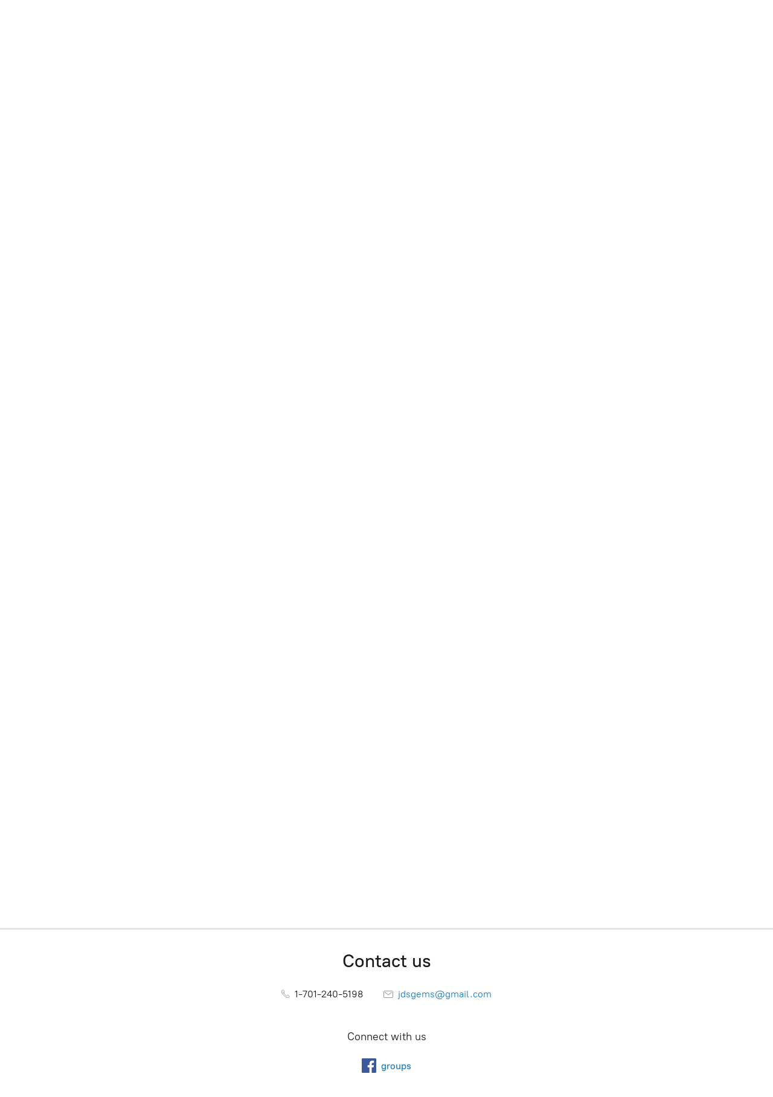

--- FILE ---
content_type: application/javascript;charset=utf-8
request_url: https://app.ecwid.com/categories.js?ownerid=16308503&jsonp=menu.fill
body_size: 8543
content:
menu.fill([{"id":49255196,"name":"Older Girl Scout Programming","nameForUrl":"Older Girl Scout Programming","link":"#!/Older-Girl-Scout-Programming/c/49255196","slug":"older-girl-scout-programming","dataLevel":1,"sub":null},{"id":46028024,"name":"Cookie Patches/Charms/Pewters","nameForUrl":"Cookie Patches/Charms/Pewters","link":"#!/Cookie-Patches-Charms-Pewters/c/46028024","slug":"cookie-patches-charms-pewters","dataLevel":1,"sub":[{"id":142548290,"name":"Charms","nameForUrl":"Charms","link":"#!/Charms/c/142548290","slug":"charms","dataLevel":2,"sub":null},{"id":142546818,"name":"Pewters","nameForUrl":"Pewters","link":"#!/Pewters/c/142546818","slug":"pewters","dataLevel":2,"sub":null},{"id":160253901,"name":"Early Birds","nameForUrl":"Early Birds","link":"#!/Early-Birds/c/160253901","slug":"early-birds-1","dataLevel":2,"sub":null},{"id":78125097,"name":"Generic Cookie Patches/Items","nameForUrl":"Generic Cookie Patches/Items","link":"#!/Generic-Cookie-Patches-Items/c/78125097","slug":"generic-cookie-patches-items","dataLevel":2,"sub":null},{"id":46028025,"name":"1970's","nameForUrl":"1970's","link":"#!/1970s/c/46028025","slug":"1970s","dataLevel":2,"sub":null},{"id":46032019,"name":"1980","nameForUrl":"1980","link":"#!/1980/c/46032019","slug":"1980","dataLevel":2,"sub":null},{"id":46028026,"name":"1981","nameForUrl":"1981","link":"#!/1981/c/46028026","slug":"1981","dataLevel":2,"sub":null},{"id":46181400,"name":"1982","nameForUrl":"1982","link":"#!/1982/c/46181400","slug":"1982","dataLevel":2,"sub":null},{"id":46192370,"name":"1983","nameForUrl":"1983","link":"#!/1983/c/46192370","slug":"1983","dataLevel":2,"sub":null},{"id":46192371,"name":"1984","nameForUrl":"1984","link":"#!/1984/c/46192371","slug":"1984","dataLevel":2,"sub":null},{"id":46192373,"name":"1985","nameForUrl":"1985","link":"#!/1985/c/46192373","slug":"1985","dataLevel":2,"sub":null},{"id":53999119,"name":"1986","nameForUrl":"1986","link":"#!/1986/c/53999119","slug":"1986","dataLevel":2,"sub":null},{"id":65900033,"name":"1987","nameForUrl":"1987","link":"#!/1987/c/65900033","slug":"1987","dataLevel":2,"sub":null},{"id":65901045,"name":"1988","nameForUrl":"1988","link":"#!/1988/c/65901045","slug":"1988","dataLevel":2,"sub":null},{"id":52849181,"name":"1989","nameForUrl":"1989","link":"#!/1989/c/52849181","slug":"1989","dataLevel":2,"sub":null},{"id":54004053,"name":"1990","nameForUrl":"1990","link":"#!/1990/c/54004053","slug":"1990","dataLevel":2,"sub":null},{"id":56694124,"name":"1991","nameForUrl":"1991","link":"#!/1991/c/56694124","slug":"1991","dataLevel":2,"sub":null},{"id":53989130,"name":"1992","nameForUrl":"1992","link":"#!/1992/c/53989130","slug":"1992","dataLevel":2,"sub":null},{"id":54005065,"name":"1993","nameForUrl":"1993","link":"#!/1993/c/54005065","slug":"1993","dataLevel":2,"sub":null},{"id":65291017,"name":"1994","nameForUrl":"1994","link":"#!/1994/c/65291017","slug":"1994","dataLevel":2,"sub":null},{"id":54005064,"name":"1995","nameForUrl":"1995","link":"#!/1995/c/54005064","slug":"1995","dataLevel":2,"sub":null},{"id":46464016,"name":"1996","nameForUrl":"1996","link":"#!/1996/c/46464016","slug":"1996","dataLevel":2,"sub":null},{"id":52848145,"name":"1997","nameForUrl":"1997","link":"#!/1997/c/52848145","slug":"1997","dataLevel":2,"sub":null},{"id":52835749,"name":"1998","nameForUrl":"1998","link":"#!/1998/c/52835749","slug":"1998","dataLevel":2,"sub":null},{"id":52848146,"name":"1999","nameForUrl":"1999","link":"#!/1999/c/52848146","slug":"1999","dataLevel":2,"sub":null},{"id":64726064,"name":"2000","nameForUrl":"2000","link":"#!/2000/c/64726064","slug":"2000","dataLevel":2,"sub":null},{"id":52823599,"name":"2001","nameForUrl":"2001","link":"#!/2001/c/52823599","slug":"2001","dataLevel":2,"sub":null},{"id":52849178,"name":"2002","nameForUrl":"2002","link":"#!/2002/c/52849178","slug":"2002","dataLevel":2,"sub":null},{"id":56581015,"name":"2003","nameForUrl":"2003","link":"#!/2003/c/56581015","slug":"2003","dataLevel":2,"sub":null},{"id":55574300,"name":"2004","nameForUrl":"2004","link":"#!/2004/c/55574300","slug":"2004","dataLevel":2,"sub":null},{"id":52821675,"name":"2005","nameForUrl":"2005","link":"#!/2005/c/52821675","slug":"2005","dataLevel":2,"sub":null},{"id":51364078,"name":"2006","nameForUrl":"2006","link":"#!/2006/c/51364078","slug":"2006","dataLevel":2,"sub":null},{"id":54004054,"name":"2006-07","nameForUrl":"2006-07","link":"#!/2006-07/c/54004054","slug":"2006-07","dataLevel":2,"sub":null},{"id":64901007,"name":"2007","nameForUrl":"2007","link":"#!/2007/c/64901007","slug":"2007","dataLevel":2,"sub":null},{"id":56712038,"name":"2007-08","nameForUrl":"2007-08","link":"#!/2007-08/c/56712038","slug":"2007-08","dataLevel":2,"sub":null},{"id":53988109,"name":"2008","nameForUrl":"2008","link":"#!/2008/c/53988109","slug":"2008","dataLevel":2,"sub":null},{"id":52821679,"name":"2008-09","nameForUrl":"2008-09","link":"#!/2008-09/c/52821679","slug":"2008-09","dataLevel":2,"sub":null},{"id":52849183,"name":"2009","nameForUrl":"2009","link":"#!/2009/c/52849183","slug":"2009","dataLevel":2,"sub":null},{"id":52835748,"name":"2009-10","nameForUrl":"2009-10","link":"#!/2009-10/c/52835748","slug":"2009-10","dataLevel":2,"sub":null},{"id":46464007,"name":"2010","nameForUrl":"2010","link":"#!/2010/c/46464007","slug":"2010","dataLevel":2,"sub":null},{"id":55600059,"name":"2010-11","nameForUrl":"2010-11","link":"#!/2010-11/c/55600059","slug":"2010-11","dataLevel":2,"sub":null},{"id":46463010,"name":"2011","nameForUrl":"2011","link":"#!/2011/c/46463010","slug":"2011","dataLevel":2,"sub":null},{"id":52830592,"name":"2011-12","nameForUrl":"2011-12","link":"#!/2011-12/c/52830592","slug":"2011-12","dataLevel":2,"sub":null},{"id":52848182,"name":"2012","nameForUrl":"2012","link":"#!/2012/c/52848182","slug":"2012","dataLevel":2,"sub":null},{"id":53984122,"name":"2012-13","nameForUrl":"2012-13","link":"#!/2012-13/c/53984122","slug":"2012-13","dataLevel":2,"sub":null},{"id":65028022,"name":"2013","nameForUrl":"2013","link":"#!/2013/c/65028022","slug":"2013","dataLevel":2,"sub":null},{"id":52835751,"name":"2013-14","nameForUrl":"2013-14","link":"#!/2013-14/c/52835751","slug":"2013-14","dataLevel":2,"sub":null},{"id":46466005,"name":"2014","nameForUrl":"2014","link":"#!/2014/c/46466005","slug":"2014","dataLevel":2,"sub":null},{"id":55600066,"name":"2014-15","nameForUrl":"2014-15","link":"#!/2014-15/c/55600066","slug":"2014-15","dataLevel":2,"sub":null},{"id":46463008,"name":"2015","nameForUrl":"2015","link":"#!/2015/c/46463008","slug":"2015","dataLevel":2,"sub":null},{"id":55600063,"name":"2015-16","nameForUrl":"2015-16","link":"#!/2015-16/c/55600063","slug":"2015-16","dataLevel":2,"sub":null},{"id":46464008,"name":"2016","nameForUrl":"2016","link":"#!/2016/c/46464008","slug":"2016","dataLevel":2,"sub":null},{"id":46464009,"name":"2017","nameForUrl":"2017","link":"#!/2017/c/46464009","slug":"2017","dataLevel":2,"sub":null},{"id":64794022,"name":"2018","nameForUrl":"2018","link":"#!/2018/c/64794022","slug":"2018","dataLevel":2,"sub":null},{"id":54005063,"name":"2019","nameForUrl":"2019","link":"#!/2019/c/54005063","slug":"2019","dataLevel":2,"sub":null},{"id":115541763,"name":"2020","nameForUrl":"2020","link":"#!/2020/c/115541763","slug":"2020","dataLevel":2,"sub":null},{"id":115881007,"name":"2021","nameForUrl":"2021","link":"#!/2021/c/115881007","slug":"2021","dataLevel":2,"sub":null},{"id":141532728,"name":"2022","nameForUrl":"2022","link":"#!/2022/c/141532728","slug":"2022","dataLevel":2,"sub":null},{"id":151147111,"name":"2023","nameForUrl":"2023","link":"#!/2023/c/151147111","slug":"2023","dataLevel":2,"sub":null},{"id":169956525,"name":"2024","nameForUrl":"2024","link":"#!/2024/c/169956525","slug":"2024","dataLevel":2,"sub":null},{"id":186746540,"name":"2025","nameForUrl":"2025","link":"#!/2025/c/186746540","slug":"2025","dataLevel":2,"sub":null}]},{"id":33346328,"name":"Brownie Try Its 1986-2010","nameForUrl":"Brownie Try Its 1986-2010","link":"#!/Brownie-Try-Its-1986-2010/c/33346328","slug":"brownie-try-its-1986-2010","dataLevel":1,"sub":null},{"id":33346327,"name":"Junior Badges 1980-2010","nameForUrl":"Junior Badges 1980-2010","link":"#!/Junior-Badges-1980-2010/c/33346327","slug":"junior-badges-1980-2010","dataLevel":1,"sub":null},{"id":33346340,"name":"Junior Badges 1963-1980","nameForUrl":"Junior Badges 1963-1980","link":"#!/Junior-Badges-1963-1980/c/33346340","slug":"junior-badges-1963-1980","dataLevel":1,"sub":null},{"id":35176066,"name":"Interest Project Patches/Awards","nameForUrl":"Interest Project Patches/Awards","link":"#!/Interest-Project-Patches-Awards/c/35176066","slug":"interest-project-patches-awards","dataLevel":1,"sub":null},{"id":35168776,"name":"Cadette Badges 1963-1980","nameForUrl":"Cadette Badges 1963-1980","link":"#!/Cadette-Badges-1963-1980/c/35168776","slug":"cadette-badges-1963-1980","dataLevel":1,"sub":null},{"id":45101224,"name":"Intermediate Badges 1918-1961","nameForUrl":"Intermediate Badges 1918-1961","link":"#!/Intermediate-Badges-1918-1961/c/45101224","slug":"intermediate-badges-1918-1961","dataLevel":1,"sub":[{"id":45101227,"name":"1918-1930's","nameForUrl":"1918-1930's","link":"#!/1918-1930s/c/45101227","slug":"1918-1930s","dataLevel":2,"sub":null},{"id":45103214,"name":"1940's","nameForUrl":"1940's","link":"#!/1940s/c/45103214","slug":"1940s","dataLevel":2,"sub":null},{"id":45103215,"name":"1950's","nameForUrl":"1950's","link":"#!/1950s/c/45103215","slug":"1950s","dataLevel":2,"sub":[{"id":61957038,"name":"\"West Coast\" cut, 1954-55","nameForUrl":"\"West Coast\" cut, 1954-55","link":"#!/West-Coast-cut-1954-55/c/61957038","slug":"west-coast-cut-1954-55","dataLevel":3,"sub":null}]}]},{"id":37492193,"name":"Artistry Releases","nameForUrl":"Artistry Releases","link":"#!/Artistry-Releases/c/37492193","slug":"artistry-releases","dataLevel":1,"sub":null},{"id":38233286,"name":"Vintage Program Patches","nameForUrl":"Vintage Program Patches","link":"#!/Vintage-Program-Patches/c/38233286","slug":"vintage-program-patches","dataLevel":1,"sub":[{"id":51349240,"name":"Pre Try-its","nameForUrl":"Pre Try-its","link":"#!/Pre-Try-its/c/51349240","slug":"pre-try-its","dataLevel":2,"sub":null},{"id":64536035,"name":"Contemporary Issues","nameForUrl":"Contemporary Issues","link":"#!/Contemporary-Issues/c/64536035","slug":"contemporary-issues","dataLevel":2,"sub":null},{"id":64538027,"name":"Girl Scouts.........","nameForUrl":"Girl Scouts.........","link":"#!/Girl-Scouts/c/64538027","slug":"girl-scouts","dataLevel":2,"sub":null},{"id":152853763,"name":"Rededication/Attendance/Parade","nameForUrl":"Rededication/Attendance/Parade","link":"#!/Rededication-Attendance-Parade/c/152853763","slug":"rededication-attendance-parade","dataLevel":2,"sub":null},{"id":153214777,"name":"Issues for Girl Scouts","nameForUrl":"Issues for Girl Scouts","link":"#!/Issues-for-Girl-Scouts/c/153214777","slug":"issues-for-girl-scouts","dataLevel":2,"sub":null},{"id":153213836,"name":"Global Action","nameForUrl":"Global Action","link":"#!/Global-Action/c/153213836","slug":"global-action","dataLevel":2,"sub":null}]},{"id":37492187,"name":"Insignia/Signs (including uniform accessories)","nameForUrl":"Insignia/Signs (including uniform accessories)","link":"#!/Insignia-Signs-including-uniform-accessories/c/37492187","slug":"insignia-signs-including-uniform-accessories","dataLevel":1,"sub":[{"id":46032020,"name":"Troop Crests","nameForUrl":"Troop Crests","link":"#!/Troop-Crests/c/46032020","slug":"troop-crests","dataLevel":2,"sub":null},{"id":45867516,"name":"Uniform Emblems","nameForUrl":"Uniform Emblems","link":"#!/Uniform-Emblems/c/45867516","slug":"uniform-emblems","dataLevel":2,"sub":null},{"id":38135041,"name":"Troop Numbers","nameForUrl":"Troop Numbers","link":"#!/Troop-Numbers/c/38135041","slug":"troop-numbers","dataLevel":2,"sub":[{"id":38143069,"name":"Retired Off Cards","nameForUrl":"Retired Off Cards","link":"#!/Retired-Off-Cards/c/38143069","slug":"retired-off-cards","dataLevel":3,"sub":null},{"id":38135066,"name":"Retired On Cards","nameForUrl":"Retired On Cards","link":"#!/Retired-On-Cards/c/38135066","slug":"retired-on-cards","dataLevel":3,"sub":null},{"id":158033967,"name":"Current NIP","nameForUrl":"Current NIP","link":"#!/Current-NIP/c/158033967","slug":"current-nip","dataLevel":3,"sub":null},{"id":158031209,"name":"Current out of package","nameForUrl":"Current out of package","link":"#!/Current-out-of-package/c/158031209","slug":"current-out-of-package","dataLevel":3,"sub":null}]},{"id":39633141,"name":"Council ID Strips","nameForUrl":"Council ID Strips","link":"#!/Council-ID-Strips/c/39633141","slug":"council-id-strips","dataLevel":2,"sub":[{"id":49405507,"name":"Council ID Strip 1938-1956","nameForUrl":"Council ID Strip 1938-1956","link":"#!/Council-ID-Strip-1938-1956/c/49405507","slug":"council-id-strip-1938-1956","dataLevel":3,"sub":null},{"id":39634138,"name":"Council ID Strip 1957-1979","nameForUrl":"Council ID Strip 1957-1979","link":"#!/Council-ID-Strip-1957-1979/c/39634138","slug":"council-id-strip-1957-1979","dataLevel":3,"sub":null},{"id":39634141,"name":"Brownie ID strip 1980-2013","nameForUrl":"Brownie ID strip 1980-2013","link":"#!/Brownie-ID-strip-1980-2013/c/39634141","slug":"brownie-id-strip-1980-2013","dataLevel":3,"sub":null},{"id":51013190,"name":"Junior/C/S/A ID Strip 1980-2013","nameForUrl":"Junior/C/S/A ID Strip 1980-2013","link":"#!/Junior-C-S-A-ID-Strip-1980-2013/c/51013190","slug":"junior-c-s-a-id-strip-1980-2013","dataLevel":3,"sub":null},{"id":172802037,"name":"Daisy ID Strips 1980-2013","nameForUrl":"Daisy ID Strips 1980-2013","link":"#!/Daisy-ID-Strips-1980-2013/c/172802037","slug":"daisy-id-strips-1980-2013","dataLevel":3,"sub":null},{"id":172779216,"name":"Daisy ID Strips 2014-present","nameForUrl":"Daisy ID Strips 2014-present","link":"#!/Daisy-ID-Strips-2014-present/c/172779216","slug":"daisy-id-strips-2014-present","dataLevel":3,"sub":null},{"id":172779217,"name":"Brownie ID Strips 2014-present","nameForUrl":"Brownie ID Strips 2014-present","link":"#!/Brownie-ID-Strips-2014-present/c/172779217","slug":"brownie-id-strips-2014-present","dataLevel":3,"sub":null},{"id":172779218,"name":"Junior C/S/A ID Strips 2014-present","nameForUrl":"Junior C/S/A ID Strips 2014-present","link":"#!/Junior-C-S-A-ID-Strips-2014-present/c/172779218","slug":"junior-c-s-a-id-strips-2014-present","dataLevel":3,"sub":null}]},{"id":151222142,"name":"Scarves/slides","nameForUrl":"Scarves/slides","link":"#!/Scarves-slides/c/151222142","slug":"scarves-slides","dataLevel":2,"sub":null},{"id":177216374,"name":"Membership Pins","nameForUrl":"Membership Pins","link":"#!/Membership-Pins/c/177216374","slug":"membership-pins","dataLevel":2,"sub":null}]},{"id":35071862,"name":"Cookie Pins (Earned)","nameForUrl":"Cookie Pins (Earned)","link":"#!/Cookie-Pins-Earned/c/35071862","slug":"cookie-pins-earned","dataLevel":1,"sub":null},{"id":52171130,"name":"Vintage Jewelry","nameForUrl":"Vintage Jewelry","link":"#!/Vintage-Jewelry/c/52171130","slug":"vintage-jewelry","dataLevel":1,"sub":[{"id":52171131,"name":"Accessories","nameForUrl":"Accessories","link":"#!/Accessories/c/52171131","slug":"accessories","dataLevel":2,"sub":null},{"id":52160156,"name":"Bracelets","nameForUrl":"Bracelets","link":"#!/Bracelets/c/52160156","slug":"bracelets","dataLevel":2,"sub":null},{"id":52171132,"name":"Necklaces","nameForUrl":"Necklaces","link":"#!/Necklaces/c/52171132","slug":"necklaces","dataLevel":2,"sub":null},{"id":52162187,"name":"Rings","nameForUrl":"Rings","link":"#!/Rings/c/52162187","slug":"rings","dataLevel":2,"sub":null}]},{"id":158033415,"name":"Charms (non-vintage)","nameForUrl":"Charms (non-vintage)","link":"#!/Charms-non-vintage/c/158033415","slug":"charms-non-vintage","dataLevel":1,"sub":[{"id":158029167,"name":"GSUSA Charms","nameForUrl":"GSUSA Charms","link":"#!/GSUSA-Charms/c/158029167","slug":"gsusa-charms","dataLevel":2,"sub":null},{"id":158029906,"name":"Charm-It Charms","nameForUrl":"Charm-It Charms","link":"#!/Charm-It-Charms/c/158029906","slug":"charm-it-charms","dataLevel":2,"sub":null}]},{"id":55595026,"name":"Studio 2B","nameForUrl":"Studio 2B","link":"#!/Studio-2B/c/55595026","slug":"studio-2b","dataLevel":1,"sub":null},{"id":55574267,"name":"Pins","nameForUrl":"Pins","link":"#!/Pins/c/55574267","slug":"pins","dataLevel":1,"sub":[{"id":55602007,"name":"GSUSA Anniversary","nameForUrl":"GSUSA Anniversary","link":"#!/GSUSA-Anniversary/c/55602007","slug":"gsusa-anniversary","dataLevel":2,"sub":null},{"id":55574268,"name":"Girl Earned","nameForUrl":"Girl Earned","link":"#!/Girl-Earned/c/55574268","slug":"girl-earned","dataLevel":2,"sub":null},{"id":55603010,"name":"Membership","nameForUrl":"Membership","link":"#!/Membership/c/55603010","slug":"membership","dataLevel":2,"sub":null},{"id":55603011,"name":"Adult Pins","nameForUrl":"Adult Pins","link":"#!/Adult-Pins/c/55603011","slug":"adult-pins","dataLevel":2,"sub":null},{"id":55574269,"name":"Fun Pins","nameForUrl":"Fun Pins","link":"#!/Fun-Pins/c/55574269","slug":"fun-pins","dataLevel":2,"sub":null},{"id":55605022,"name":"Convention Pins","nameForUrl":"Convention Pins","link":"#!/Convention-Pins/c/55605022","slug":"convention-pins","dataLevel":2,"sub":null},{"id":116286260,"name":"Patch Pins","nameForUrl":"Patch Pins","link":"#!/Patch-Pins/c/116286260","slug":"patch-pins","dataLevel":2,"sub":null},{"id":121066006,"name":"Council Pins","nameForUrl":"Council Pins","link":"#!/Council-Pins/c/121066006","slug":"council-pins","dataLevel":2,"sub":null},{"id":121077506,"name":"Thinking Day Pins","nameForUrl":"Thinking Day Pins","link":"#!/Thinking-Day-Pins/c/121077506","slug":"thinking-day-pins","dataLevel":2,"sub":null},{"id":121066511,"name":"Fall Product Pins","nameForUrl":"Fall Product Pins","link":"#!/Fall-Product-Pins/c/121066511","slug":"fall-product-pins","dataLevel":2,"sub":null},{"id":121066512,"name":"Cookie Incentive Pins","nameForUrl":"Cookie Incentive Pins","link":"#!/Cookie-Incentive-Pins/c/121066512","slug":"cookie-incentive-pins","dataLevel":2,"sub":null},{"id":171836001,"name":"Stamp Pins","nameForUrl":"Stamp Pins","link":"#!/Stamp-Pins/c/171836001","slug":"stamp-pins","dataLevel":2,"sub":null}]},{"id":55602018,"name":"Miscellaneous Patches","nameForUrl":"Miscellaneous Patches","link":"#!/Miscellaneous-Patches/c/55602018","slug":"miscellaneous-patches","dataLevel":1,"sub":[{"id":142225786,"name":"Patriotic","nameForUrl":"Patriotic","link":"#!/Patriotic/c/142225786","slug":"patriotic","dataLevel":2,"sub":null},{"id":142237796,"name":"Disney","nameForUrl":"Disney","link":"#!/Disney/c/142237796","slug":"disney","dataLevel":2,"sub":null},{"id":144872274,"name":"Camping/Outdoors/Daycamp","nameForUrl":"Camping/Outdoors/Daycamp","link":"#!/Camping-Outdoors-Daycamp/c/144872274","slug":"camping-outdoors-daycamp","dataLevel":2,"sub":null},{"id":157713592,"name":"GS Level Patches","nameForUrl":"GS Level Patches","link":"#!/GS-Level-Patches/c/157713592","slug":"gs-level-patches","dataLevel":2,"sub":null},{"id":158549069,"name":"Tours/Visits","nameForUrl":"Tours/Visits","link":"#!/Tours-Visits/c/158549069","slug":"tours-visits","dataLevel":2,"sub":null},{"id":158548094,"name":"Community Service","nameForUrl":"Community Service","link":"#!/Community-Service/c/158548094","slug":"community-service","dataLevel":2,"sub":null},{"id":160246656,"name":"Smore's","nameForUrl":"Smore's","link":"#!/Smores/c/160246656","slug":"smores","dataLevel":2,"sub":null},{"id":160246916,"name":"Arts/Crafts","nameForUrl":"Arts/Crafts","link":"#!/Arts-Crafts/c/160246916","slug":"arts-crafts","dataLevel":2,"sub":null},{"id":160253892,"name":"Friendship","nameForUrl":"Friendship","link":"#!/Friendship/c/160253892","slug":"friendship","dataLevel":2,"sub":null},{"id":160248651,"name":"Events","nameForUrl":"Events","link":"#!/Events/c/160248651","slug":"events","dataLevel":2,"sub":null},{"id":160304532,"name":"Holidays/Special Days","nameForUrl":"Holidays/Special Days","link":"#!/Holidays-Special-Days/c/160304532","slug":"holidays-special-days","dataLevel":2,"sub":null},{"id":160253898,"name":"Sports","nameForUrl":"Sports","link":"#!/Sports/c/160253898","slug":"sports-2","dataLevel":2,"sub":null},{"id":160253899,"name":"Cooking/Baking","nameForUrl":"Cooking/Baking","link":"#!/Cooking-Baking/c/160253899","slug":"cooking-baking","dataLevel":2,"sub":null},{"id":160304535,"name":"Other","nameForUrl":"Other","link":"#!/Other/c/160304535","slug":"other","dataLevel":2,"sub":null},{"id":160245202,"name":"Disability Awareness","nameForUrl":"Disability Awareness","link":"#!/Disability-Awareness/c/160245202","slug":"disability-awareness","dataLevel":2,"sub":null},{"id":160247409,"name":"General Travel","nameForUrl":"General Travel","link":"#!/General-Travel/c/160247409","slug":"general-travel","dataLevel":2,"sub":null},{"id":160245412,"name":"Manners/Etiquette","nameForUrl":"Manners/Etiquette","link":"#!/Manners-Etiquette/c/160245412","slug":"manners-etiquette","dataLevel":2,"sub":null},{"id":160247217,"name":"Science","nameForUrl":"Science","link":"#!/Science/c/160247217","slug":"science-1","dataLevel":2,"sub":null},{"id":161311014,"name":"Limited Edition Collectibles","nameForUrl":"Limited Edition Collectibles","link":"#!/Limited-Edition-Collectibles/c/161311014","slug":"limited-edition-collectibles","dataLevel":2,"sub":null}]},{"id":116800515,"name":"Council/Troop Own Badges","nameForUrl":"Council/Troop Own Badges","link":"#!/Council-Troop-Own-Badges/c/116800515","slug":"council-troop-own-badges","dataLevel":1,"sub":[{"id":116801764,"name":"Try Its","nameForUrl":"Try Its","link":"#!/Try-Its/c/116801764","slug":"try-its","dataLevel":2,"sub":null},{"id":116801765,"name":"Junior Badges","nameForUrl":"Junior Badges","link":"#!/Junior-Badges/c/116801765","slug":"junior-badges","dataLevel":2,"sub":null},{"id":116802267,"name":"IP'S (for C/S/A)","nameForUrl":"IP'S (for C/S/A)","link":"#!/IPS-for-C-S-A/c/116802267","slug":"ips-for-c-s-a","dataLevel":2,"sub":null},{"id":133626340,"name":"Retired","nameForUrl":"Retired","link":"#!/Retired/c/133626340","slug":"retired","dataLevel":2,"sub":null},{"id":133681002,"name":"Current","nameForUrl":"Current","link":"#!/Current/c/133681002","slug":"current","dataLevel":2,"sub":null},{"id":133681003,"name":"Rae's Creations & Other Content Creators","nameForUrl":"Rae's Creations & Other Content Creators","link":"#!/Raes-Creations-&-Other-Content-Creators/c/133681003","slug":"raes-creations--other-content-creators","dataLevel":2,"sub":null}]},{"id":110800001,"name":"Buttons!!!","nameForUrl":"Buttons!!!","link":"#!/Buttons/c/110800001","slug":"buttons","dataLevel":1,"sub":null},{"id":112814520,"name":"GSUSA Anniversary Patches (including Bicentennial)","nameForUrl":"GSUSA Anniversary Patches (including Bicentennial)","link":"#!/GSUSA-Anniversary-Patches-including-Bicentennial/c/112814520","slug":"gsusa-anniversary-patches-including-bicentennial","dataLevel":1,"sub":[{"id":115688257,"name":"50th Anniversary","nameForUrl":"50th Anniversary","link":"#!/50th-Anniversary/c/115688257","slug":"50th-anniversary","dataLevel":2,"sub":null},{"id":112809270,"name":"70th Anniversary","nameForUrl":"70th Anniversary","link":"#!/70th-Anniversary/c/112809270","slug":"70th-anniversary","dataLevel":2,"sub":null},{"id":109027501,"name":"75th Anniversary","nameForUrl":"75th Anniversary","link":"#!/75th-Anniversary/c/109027501","slug":"75th-anniversary","dataLevel":2,"sub":null},{"id":112814521,"name":"80th Anniversary","nameForUrl":"80th Anniversary","link":"#!/80th-Anniversary/c/112814521","slug":"80th-anniversary","dataLevel":2,"sub":null},{"id":112824772,"name":"85th Anniversary","nameForUrl":"85th Anniversary","link":"#!/85th-Anniversary/c/112824772","slug":"85th-anniversary","dataLevel":2,"sub":null},{"id":112799020,"name":"90th Anniversary","nameForUrl":"90th Anniversary","link":"#!/90th-Anniversary/c/112799020","slug":"90th-anniversary","dataLevel":2,"sub":null},{"id":112817763,"name":"95th Anniversary","nameForUrl":"95th Anniversary","link":"#!/95th-Anniversary/c/112817763","slug":"95th-anniversary","dataLevel":2,"sub":null},{"id":112809524,"name":"100th Anniversary","nameForUrl":"100th Anniversary","link":"#!/100th-Anniversary/c/112809524","slug":"100th-anniversary","dataLevel":2,"sub":[{"id":152825130,"name":"2012","nameForUrl":"2012","link":"#!/2012/c/152825130","slug":"2012-1","dataLevel":3,"sub":null}]},{"id":115688258,"name":"101st Anniversary","nameForUrl":"101st Anniversary","link":"#!/101st-Anniversary/c/115688258","slug":"101st-anniversary","dataLevel":2,"sub":null},{"id":112830271,"name":"105th Anniverary","nameForUrl":"105th Anniverary","link":"#!/105th-Anniverary/c/112830271","slug":"105th-anniverary","dataLevel":2,"sub":null},{"id":112809526,"name":"106th Anniversary","nameForUrl":"106th Anniversary","link":"#!/106th-Anniversary/c/112809526","slug":"106th-anniversary","dataLevel":2,"sub":null},{"id":115678510,"name":"109th Anniversary","nameForUrl":"109th Anniversary","link":"#!/109th-Anniversary/c/115678510","slug":"109th-anniversary","dataLevel":2,"sub":null},{"id":144285806,"name":"110th Anniversary","nameForUrl":"110th Anniversary","link":"#!/110th-Anniversary/c/144285806","slug":"110th-anniversary","dataLevel":2,"sub":null},{"id":112814522,"name":"Bicentennial","nameForUrl":"Bicentennial","link":"#!/Bicentennial/c/112814522","slug":"bicentennial","dataLevel":2,"sub":null}]},{"id":114227064,"name":"GS National Centers","nameForUrl":"GS National Centers","link":"#!/GS-National-Centers/c/114227064","slug":"gs-national-centers","dataLevel":1,"sub":[{"id":114160520,"name":"Patches","nameForUrl":"Patches","link":"#!/Patches/c/114160520","slug":"patches","dataLevel":2,"sub":null},{"id":115676256,"name":"JGL Birthplace","nameForUrl":"JGL Birthplace","link":"#!/JGL-Birthplace/c/115676256","slug":"jgl-birthplace","dataLevel":2,"sub":null},{"id":114242264,"name":"Pins","nameForUrl":"Pins","link":"#!/Pins/c/114242264","slug":"pins-2","dataLevel":2,"sub":null},{"id":115678505,"name":"Edith Macy Conference Center","nameForUrl":"Edith Macy Conference Center","link":"#!/Edith-Macy-Conference-Center/c/115678505","slug":"edith-macy-conference-center","dataLevel":2,"sub":null},{"id":115676004,"name":"National HQ","nameForUrl":"National HQ","link":"#!/National-HQ/c/115676004","slug":"national-hq","dataLevel":2,"sub":null},{"id":115688252,"name":"Rockwood","nameForUrl":"Rockwood","link":"#!/Rockwood/c/115688252","slug":"rockwood","dataLevel":2,"sub":null},{"id":115682757,"name":"National Center West","nameForUrl":"National Center West","link":"#!/National-Center-West/c/115682757","slug":"national-center-west","dataLevel":2,"sub":null}]},{"id":114242010,"name":"GS National Conventions","nameForUrl":"GS National Conventions","link":"#!/GS-National-Conventions/c/114242010","slug":"gs-national-conventions","dataLevel":1,"sub":[{"id":114234017,"name":"Patches","nameForUrl":"Patches","link":"#!/Patches/c/114234017","slug":"patches-1","dataLevel":2,"sub":null},{"id":114242011,"name":"Pins","nameForUrl":"Pins","link":"#!/Pins/c/114242011","slug":"pins-1","dataLevel":2,"sub":null},{"id":115598007,"name":"Name Patches","nameForUrl":"Name Patches","link":"#!/Name-Patches/c/115598007","slug":"name-patches","dataLevel":2,"sub":null}]},{"id":141532643,"name":"Fall Product Sale Items","nameForUrl":"Fall Product Sale Items","link":"#!/Fall-Product-Sale-Items/c/141532643","slug":"fall-product-sale-items","dataLevel":1,"sub":[{"id":141528919,"name":"Calendar","nameForUrl":"Calendar","link":"#!/Calendar/c/141528919","slug":"calendar","dataLevel":2,"sub":null},{"id":141537954,"name":"Reading/QSP","nameForUrl":"Reading/QSP","link":"#!/Reading-QSP/c/141537954","slug":"reading-qsp","dataLevel":2,"sub":null},{"id":141512420,"name":"2010-2011","nameForUrl":"2010-2011","link":"#!/2010-2011/c/141512420","slug":"2010-2011","dataLevel":2,"sub":null},{"id":141546222,"name":"2012-2013","nameForUrl":"2012-2013","link":"#!/2012-2013/c/141546222","slug":"2012-2013","dataLevel":2,"sub":null},{"id":141575754,"name":"2013-2014","nameForUrl":"2013-2014","link":"#!/2013-2014/c/141575754","slug":"2013-2014","dataLevel":2,"sub":null},{"id":141537953,"name":"2014-2015","nameForUrl":"2014-2015","link":"#!/2014-2015/c/141537953","slug":"2014-2015","dataLevel":2,"sub":null},{"id":141528940,"name":"2015-2016","nameForUrl":"2015-2016","link":"#!/2015-2016/c/141528940","slug":"2015-2016","dataLevel":2,"sub":null},{"id":141544188,"name":"2016-2017","nameForUrl":"2016-2017","link":"#!/2016-2017/c/141544188","slug":"2016-2017","dataLevel":2,"sub":null},{"id":141528939,"name":"2017","nameForUrl":"2017","link":"#!/2017/c/141528939","slug":"2017-1","dataLevel":2,"sub":null},{"id":141546138,"name":"2017-2018","nameForUrl":"2017-2018","link":"#!/2017-2018/c/141546138","slug":"2017-2018","dataLevel":2,"sub":null},{"id":141532661,"name":"2018","nameForUrl":"2018","link":"#!/2018/c/141532661","slug":"2018-1","dataLevel":2,"sub":null},{"id":141531965,"name":"2018-2019","nameForUrl":"2018-2019","link":"#!/2018-2019/c/141531965","slug":"2018-2019","dataLevel":2,"sub":null},{"id":141556860,"name":"2019-2020","nameForUrl":"2019-2020","link":"#!/2019-2020/c/141556860","slug":"2019-2020","dataLevel":2,"sub":null},{"id":141544179,"name":"2020-2021","nameForUrl":"2020-2021","link":"#!/2020-2021/c/141544179","slug":"2020-2021","dataLevel":2,"sub":null},{"id":154541308,"name":"2021","nameForUrl":"2021","link":"#!/2021/c/154541308","slug":"2021-1","dataLevel":2,"sub":null},{"id":154544796,"name":"2022","nameForUrl":"2022","link":"#!/2022/c/154544796","slug":"2022-1","dataLevel":2,"sub":null}]},{"id":141556987,"name":"GS Traditions","nameForUrl":"GS Traditions","link":"#!/GS-Traditions/c/141556987","slug":"gs-traditions","dataLevel":1,"sub":[{"id":141556988,"name":"Make New Friends","nameForUrl":"Make New Friends","link":"#!/Make-New-Friends/c/141556988","slug":"make-new-friends","dataLevel":2,"sub":null},{"id":141512491,"name":"Friendship around the World","nameForUrl":"Friendship around the World","link":"#!/Friendship-around-the-World/c/141512491","slug":"friendship-around-the-world","dataLevel":2,"sub":null},{"id":141556989,"name":"Thinking Day","nameForUrl":"Thinking Day","link":"#!/Thinking-Day/c/141556989","slug":"thinking-day","dataLevel":2,"sub":null},{"id":141512492,"name":"JGL World Friendship Patches","nameForUrl":"JGL World Friendship Patches","link":"#!/JGL-World-Friendship-Patches/c/141512492","slug":"jgl-world-friendship-patches","dataLevel":2,"sub":null},{"id":157959610,"name":"Leader/Volunteer Appreciation","nameForUrl":"Leader/Volunteer Appreciation","link":"#!/Leader-Volunteer-Appreciation/c/157959610","slug":"leader-volunteer-appreciation","dataLevel":2,"sub":null},{"id":158548095,"name":"GS Sunday","nameForUrl":"GS Sunday","link":"#!/GS-Sunday/c/158548095","slug":"gs-sunday","dataLevel":2,"sub":null}]},{"id":152423408,"name":"Collector's Corner","nameForUrl":"Collector's Corner","link":"#!/Collectors-Corner/c/152423408","slug":"collectors-corner","dataLevel":1,"sub":[{"id":152426295,"name":"Zoos/Aquariums","nameForUrl":"Zoos/Aquariums","link":"#!/Zoos-Aquariums/c/152426295","slug":"zoos-aquariums","dataLevel":2,"sub":null},{"id":152427272,"name":"Michigan","nameForUrl":"Michigan","link":"#!/Michigan/c/152427272","slug":"michigan","dataLevel":2,"sub":null},{"id":152427501,"name":"Ohio","nameForUrl":"Ohio","link":"#!/Ohio/c/152427501","slug":"ohio","dataLevel":2,"sub":null},{"id":152379735,"name":"Roller Coasters/Fairs","nameForUrl":"Roller Coasters/Fairs","link":"#!/Roller-Coasters-Fairs/c/152379735","slug":"roller-coasters-fairs","dataLevel":2,"sub":null},{"id":152425329,"name":"Florida","nameForUrl":"Florida","link":"#!/Florida/c/152425329","slug":"florida","dataLevel":2,"sub":null},{"id":152427034,"name":"Wisconsin","nameForUrl":"Wisconsin","link":"#!/Wisconsin/c/152427034","slug":"wisconsin","dataLevel":2,"sub":null},{"id":152427502,"name":"Owls","nameForUrl":"Owls","link":"#!/Owls/c/152427502","slug":"owls","dataLevel":2,"sub":null},{"id":152427273,"name":"Ballet","nameForUrl":"Ballet","link":"#!/Ballet/c/152427273","slug":"ballet","dataLevel":2,"sub":null},{"id":152425330,"name":"Space","nameForUrl":"Space","link":"#!/Space/c/152425330","slug":"space","dataLevel":2,"sub":null},{"id":152427035,"name":"Landmarks/Nat'l and State Parks","nameForUrl":"Landmarks/Nat'l and State Parks","link":"#!/Landmarks-Natl-and-State-Parks/c/152427035","slug":"landmarks-natl-and-state-parks","dataLevel":2,"sub":null},{"id":152379736,"name":"Mom & Me","nameForUrl":"Mom & Me","link":"#!/Mom-&-Me/c/152379736","slug":"mom--me","dataLevel":2,"sub":null},{"id":152427503,"name":"\"Vintage\" Patches","nameForUrl":"\"Vintage\" Patches","link":"#!/Vintage-Patches/c/152427503","slug":"vintage-patches","dataLevel":2,"sub":null},{"id":152426843,"name":"Goodwill/Good Turn/Salvation Army","nameForUrl":"Goodwill/Good Turn/Salvation Army","link":"#!/Goodwill-Good-Turn-Salvation-Army/c/152426843","slug":"goodwill-good-turn-salvation-army","dataLevel":2,"sub":null},{"id":152427275,"name":"Juliette Gordon Low","nameForUrl":"Juliette Gordon Low","link":"#!/Juliette-Gordon-Low/c/152427275","slug":"juliette-gordon-low","dataLevel":2,"sub":null},{"id":152427277,"name":"1982/1992","nameForUrl":"1982/1992","link":"#!/1982-1992/c/152427277","slug":"1982-1992","dataLevel":2,"sub":null},{"id":152426301,"name":"Sports","nameForUrl":"Sports","link":"#!/Sports/c/152426301","slug":"sports","dataLevel":2,"sub":null},{"id":152427514,"name":"Leaders/Thank You/Volunteer","nameForUrl":"Leaders/Thank You/Volunteer","link":"#!/Leaders-Thank-You-Volunteer/c/152427514","slug":"leaders-thank-you-volunteer","dataLevel":2,"sub":null},{"id":152426847,"name":"Early Birds","nameForUrl":"Early Birds","link":"#!/Early-Birds/c/152426847","slug":"early-birds","dataLevel":2,"sub":null},{"id":152426309,"name":"Cosi/Science Museums","nameForUrl":"Cosi/Science Museums","link":"#!/Cosi-Science-Museums/c/152426309","slug":"cosi-science-museums","dataLevel":2,"sub":null},{"id":152426312,"name":"Arizona","nameForUrl":"Arizona","link":"#!/Arizona/c/152426312","slug":"arizona","dataLevel":2,"sub":null},{"id":152426853,"name":"California","nameForUrl":"California","link":"#!/California/c/152426853","slug":"california","dataLevel":2,"sub":null},{"id":152425341,"name":"CEO's","nameForUrl":"CEO's","link":"#!/CEOs/c/152425341","slug":"ceos","dataLevel":2,"sub":null},{"id":153833126,"name":"Georgia","nameForUrl":"Georgia","link":"#!/Georgia/c/153833126","slug":"georgia","dataLevel":2,"sub":null},{"id":160246917,"name":"Smore's","nameForUrl":"Smore's","link":"#!/Smores/c/160246917","slug":"smores-1","dataLevel":2,"sub":null}]},{"id":152855260,"name":"Corporate Partnerships/Programs","nameForUrl":"Corporate Partnerships/Programs","link":"#!/Corporate-Partnerships-Programs/c/152855260","slug":"corporate-partnerships-programs","dataLevel":1,"sub":[{"id":152854022,"name":"Build-a-Bear","nameForUrl":"Build-a-Bear","link":"#!/Build-a-Bear/c/152854022","slug":"build-a-bear","dataLevel":2,"sub":null},{"id":152852632,"name":"Energy","nameForUrl":"Energy","link":"#!/Energy/c/152852632","slug":"energy","dataLevel":2,"sub":null},{"id":152853791,"name":"Princess Zip","nameForUrl":"Princess Zip","link":"#!/Princess-Zip/c/152853791","slug":"princess-zip","dataLevel":2,"sub":null}]},{"id":163406815,"name":"Current Program","nameForUrl":"Current Program","link":"#!/Current-Program/c/163406815","slug":"current-program","dataLevel":1,"sub":[{"id":163406547,"name":"Daisy","nameForUrl":"Daisy","link":"#!/Daisy/c/163406547","slug":"daisy","dataLevel":2,"sub":null},{"id":163406548,"name":"Brownie","nameForUrl":"Brownie","link":"#!/Brownie/c/163406548","slug":"brownie","dataLevel":2,"sub":null},{"id":163404546,"name":"Junior","nameForUrl":"Junior","link":"#!/Junior/c/163404546","slug":"junior","dataLevel":2,"sub":null},{"id":163405059,"name":"Cadette","nameForUrl":"Cadette","link":"#!/Cadette/c/163405059","slug":"cadette","dataLevel":2,"sub":null},{"id":163415056,"name":"Senior","nameForUrl":"Senior","link":"#!/Senior/c/163415056","slug":"senior","dataLevel":2,"sub":null},{"id":163406816,"name":"Ambassador","nameForUrl":"Ambassador","link":"#!/Ambassador/c/163406816","slug":"ambassador","dataLevel":2,"sub":null},{"id":163643513,"name":"Insignia","nameForUrl":"Insignia","link":"#!/Insignia/c/163643513","slug":"insignia","dataLevel":2,"sub":[{"id":163640015,"name":"Troop Crests","nameForUrl":"Troop Crests","link":"#!/Troop-Crests/c/163640015","slug":"troop-crests-163640015","dataLevel":3,"sub":null},{"id":163642513,"name":"Flags","nameForUrl":"Flags","link":"#!/Flags/c/163642513","slug":"flags","dataLevel":3,"sub":null},{"id":163641511,"name":"Council ID's","nameForUrl":"Council ID's","link":"#!/Council-IDs/c/163641511","slug":"council-ids","dataLevel":3,"sub":null}]}]},{"id":171798147,"name":"Council Patches","nameForUrl":"Council Patches","link":"#!/Council-Patches/c/171798147","slug":"council-patches","dataLevel":1,"sub":[{"id":72348097,"name":"Retired Councils","nameForUrl":"Retired Councils","link":"#!/Retired-Councils/c/72348097","slug":"retired-councils","dataLevel":2,"sub":null},{"id":171813511,"name":"Current Councils","nameForUrl":"Current Councils","link":"#!/Current-Councils/c/171813511","slug":"current-councils","dataLevel":2,"sub":null}]}]);
